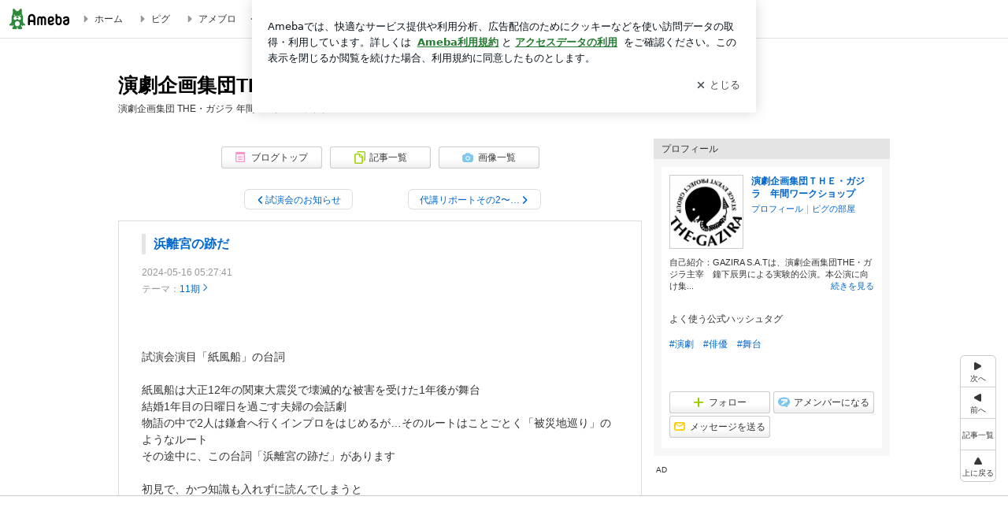

--- FILE ---
content_type: text/html; charset=utf-8
request_url: https://www.google.com/recaptcha/api2/aframe
body_size: 269
content:
<!DOCTYPE HTML><html><head><meta http-equiv="content-type" content="text/html; charset=UTF-8"></head><body><script nonce="CzICg3eZsKgURtVkjWD6xA">/** Anti-fraud and anti-abuse applications only. See google.com/recaptcha */ try{var clients={'sodar':'https://pagead2.googlesyndication.com/pagead/sodar?'};window.addEventListener("message",function(a){try{if(a.source===window.parent){var b=JSON.parse(a.data);var c=clients[b['id']];if(c){var d=document.createElement('img');d.src=c+b['params']+'&rc='+(localStorage.getItem("rc::a")?sessionStorage.getItem("rc::b"):"");window.document.body.appendChild(d);sessionStorage.setItem("rc::e",parseInt(sessionStorage.getItem("rc::e")||0)+1);localStorage.setItem("rc::h",'1762565208040');}}}catch(b){}});window.parent.postMessage("_grecaptcha_ready", "*");}catch(b){}</script></body></html>

--- FILE ---
content_type: application/javascript; charset=utf-8
request_url: https://fundingchoicesmessages.google.com/f/AGSKWxX6ECBA_7_M54NA89kbe0cNx-17FybqoKRA485mzHSJ3rSFOxUqX_bNmL_Hl_7AB1ZQB9Fnnzn-jj9HX4uHdwTGVhzjGvcDjRTz2sTBccsnvNVyWDTeAlsINQ9tEjkGkS9vASftAATHOluGkCwQx7yMgzAjkQs443dtOD_GOrH2P58liT2YKbHPwnEK/_/adv.css?/embed_ad./pagepeelads._headerad./adopshost.
body_size: -1280
content:
window['9a05f631-8e77-483b-9809-b8e4b311923a'] = true;

--- FILE ---
content_type: text/plain
request_url: https://rtb.openx.net/openrtbb/prebidjs
body_size: -82
content:
{"id":"0c362ea3-20df-4879-a25c-43ab9dc83956","nbr":0}